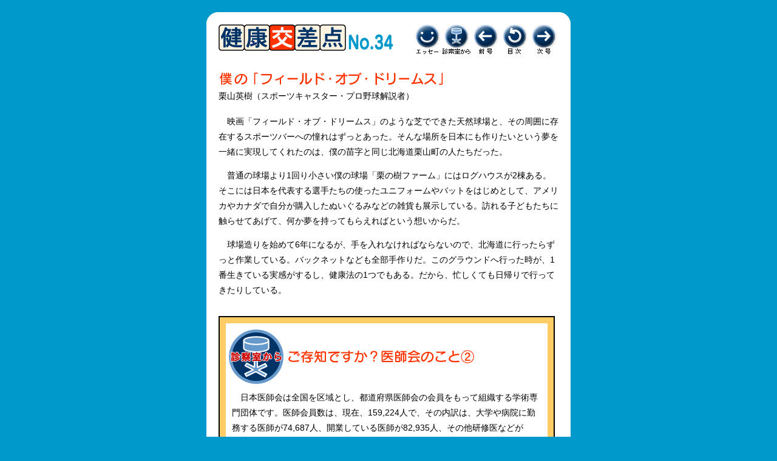

--- FILE ---
content_type: text/html
request_url: https://www.med.or.jp/kousaten/backnumber/no034/index.html
body_size: 6434
content:
<!DOCTYPE html PUBLIC "-//W3C//DTD HTML 4.01 Transitional//EN"><html lang="ja"><head><meta http-equiv="content-type" content="text/html;charset=Shift_JIS"><title>健康交差点：No.34</title><link href="../../kousaten.css" rel="stylesheet" media="screen"></head><body bgcolor="#0099cc" link="#ff3300" vlink="#ff6600" alink="#ff3300" topmargin="20"><div align="center"><table width="600" border="0" cellspacing="0" cellpadding="0" bgcolor="white"><tr height="20"><td width="20" height="20"><img src="../../img/corner1.gif" alt="" width="20" height="20" border="0"></td><td height="20"><img src="../../img/space.gif" alt="" width="1" height="1" border="0"></td><td width="20" height="20"><img src="../../img/corner2.gif" alt="" width="20" height="20" border="0"></td></tr><tr><td width="20"><img src="../../img/space.gif" alt="" width="1" height="1" border="0"></td><td><table border="0" cellspacing="0" cellpadding="0" width="560"><tr><td valign="top" width="320"><img src="../../img/inside_title.gif" alt="健康交差点" width="210" height="44" border="0"><img src="img/no34.gif" alt="No.34" height="30" width="78" border="0"></td><td width="48"><a href="#essay"><img src="../../img/icon_essay.gif" alt="エッセー" width="48" height="50" border="0"></a></td><td width="48"><a href="#shinsatsu"><img src="../../img/icon_shinsatsu1.gif" alt="診察室から" width="48" height="50" border="0"></a></td><td width="48"><a href="../no033/index.html"><img src="../../img/icon_previous.gif" alt="前号" width="48" height="50" border="0"></a></td><td width="48"><a href="../../index.html"><img src="../../img/icon_mokuji.gif" alt="目次" width="48" height="50" border="0"></a></td><td width="48"><a href="../no035/index.html"><img src="../../img/icon_next.gif" alt="次号" width="48" height="50" border="0"></a></td></tr></table><table width="560" border="0" cellspacing="0" cellpadding="0"><tr height="20"><td colspan="2" width="570" height="20"><a name="essay"></a><table width="430" border="0" cellspacing="0" cellpadding="0"><tr height="20"><td height="20" width="560"><img src="../../img/space.gif" alt="" width="1" height="1" border="0"></td></tr><tr><td width="560"><img src="img/title_e.gif" alt="僕の「フィールド・オブ・ドリームス」" width="430" height="40" border="0"><br>栗山英樹（スポーツキャスター・プロ野球解説者）</td></tr><tr height="20"><td height="20" width="560"><img src="../../img/space.gif" alt="" width="1" height="1" border="0"></td></tr></table><table class="read" width="560" border="0" cellspacing="0" cellpadding="0"><tr><td class="read" valign="top"><p>　映画「フィールド・オブ・ドリームス」のような芝でできた天然球場と、その周囲に存在するスポーツバーへの憧れはずっとあった。そんな場所を日本にも作りたいという夢を一緒に実現してくれたのは、僕の苗字と同じ北海道栗山町の人たちだった。</p><p>　普通の球場より1回り小さい僕の球場「栗の樹ファーム」にはログハウスが2棟ある。そこには日本を代表する選手たちの使ったユニフォームやバットをはじめとして、アメリカやカナダで自分が購入したぬいぐるみなどの雑貨も展示している。訪れる子どもたちに触らせてあげて、何か夢を持ってもらえればという想いからだ。</p><p>　球場造りを始めて6年になるが、手を入れなければならないので、北海道に行ったらずっと作業している。バックネットなども全部手作りだ。このグラウンドへ行った時が、1番生きている実感がするし、健康法の1つでもある。だから、忙しくても日帰りで行ってきたりしている。</p></td></tr></table><table width="560" border="0" cellspacing="0" cellpadding="0"><tr height="30"><td height="30"><img src="../../img/space.gif" alt="" width="1" height="1" border="0"></td></tr></table></td></tr></table><a name="shinsatsu"></a><table border="0" cellspacing="0" cellpadding="2" bgcolor="black"><tr><td><table border="0" cellspacing="0" cellpadding="10" bgcolor="#ffcc66"><tr><td align="center"><table border="0" cellspacing="0" cellpadding="0" bgcolor="white"><tr height="10"><td colspan="2" height="10"><img src="../../img/space.gif" alt="" width="1" height="1" border="0"></td></tr><tr><td align="center" width="100"><img src="../../img/inside_shinsatsu1.gif" alt="診察室から" width="90" height="90" border="0"></td><td width="430"><img src="img/title_s.gif" alt="ご存知ですか？医師会のこと(2)" width="430" height="40" border="0"></td></tr></table><table width="530" border="0" cellspacing="0" cellpadding="10" bgcolor="white"><tr><td class="read" valign="top">　日本医師会は全国を区域とし、都道府県医師会の会員をもって組織する学術専門団体です。医師会員数は、現在、159,224人で、その内訳は、大学や病院に勤務する医師が74,687人、開業している医師が82,935人、その他研修医などが1,602人です。<p>　医師会の数は、日本医師会のほかに、47の都道府県医師会と916の郡市区医師会があります。</p><p>　あなたがお住まいの地域の医師会がどこにあるか、普段から知っておくと、いざというときに便利です。</p></td></tr></table></td></tr></table></td></tr></table><table width="560" border="0" cellspacing="0" cellpadding="0"><tr height="60"><td align="right" valign="bottom" height="60"><table width="560" border="0" cellspacing="0" cellpadding="0" height="70"><tr height="30"><td align="right" valign="bottom" height="30"><table border="0" cellspacing="0" cellpadding="0" width="560"><tr><td width="416"><img src="../../img/space.gif" alt="" width="1" height="1" border="0"></td><td width="48"><a href="../no033/index.html"><img src="../../img/icon_previous.gif" alt="前号" width="48" height="50" border="0"></a></td><td width="48"><a href="../../index.html"><img src="../../img/icon_mokuji.gif" alt="目次" width="48" height="50" border="0"></a></td><td width="48"><a href="../no035/index.html"><img src="../../img/icon_next.gif" alt="次号" width="48" height="50" border="0"></a></td></tr></table></td></tr></table></td></tr></table></td><td width="20"><img src="../../img/space.gif" alt="" width="1" height="1" border="0"></td></tr><tr height="20"><td width="20" height="20"><img src="../../img/corner3.gif" alt="" width="20" height="20" border="0"></td><td height="20"><img src="../../img/space.gif" alt="" width="1" height="1" border="0"></td><td width="20" height="20"><img src="../../img/corner4.gif" alt="" width="20" height="20" border="0"></td></tr></table> <p><img src="../../img/logo.gif" alt="" width="24" height="30" align="absmiddle" border="0"> <span class="set1">Copyright </span><span class="set2">&copy;</span><span class="set1"> 2002 <a href="http://www.med.or.jp/"><font color="black">Japan Medical Association</font></a>. All rights reserved. </span></p></div></body></html>

--- FILE ---
content_type: text/css
request_url: https://www.med.or.jp/kousaten/kousaten.css
body_size: 1440
content:
body   { font-size: 14px; font-family: ＭＳ ゴシック, Osaka, Arial, generic font family }td, b, dd, dl, p, li, ol, ul, div {font-size: 14px}sup, sub {font-size: 12px}.set1  { font-size: 10px }.set1b  { font-weight: bold; font-size: 10px }.set1h  { font-size: 10px; line-height: 140% }.set1bh { font-weight: bold;font-size: 10px; line-height: 140% }.set2  { font-size: 12px }.set2b  { font-weight: bold; font-size: 12px }.set2h { font-size: 12px; line-height: 140% }.set2bh  { font-weight: bold; font-size: 12px; line-height: 140% }.set3  { font-size: 14px }.set3b  { font-weight: bold; font-size: 14px }.set3h { font-size: 14px; line-height: 140% }.set3bh  { font-weight: bold; font-size: 14px; line-height: 140% }.set4     { font-size: 18px }.set4b     { font-weight: bold; font-size: 18px }.set4h     { font-size: 18px; line-height: 140% }.set4bh    { font-weight: bold; font-size: 18px; line-height: 140% }.arial1{font-size:10px;font-family:Arial;lang="en"}.arial2{font-size:12px;font-family:Arial;lang="en"}.arial3{font-size:14px;font-family:Arial;lang="en"}.arial4{font-size:18px;font-family:Arial;lang="en"}.read { font-size: 14px; line-height: 180% }